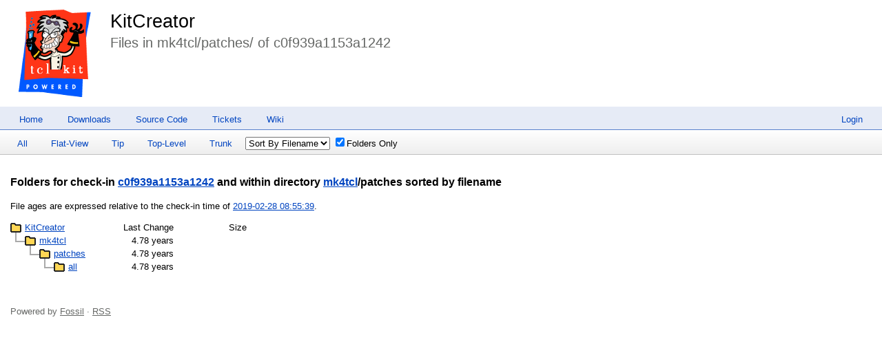

--- FILE ---
content_type: text/html; charset=utf-8
request_url: https://kitcreator.rkeene.org/fossil/tree?ci=c0f939a1153a1242&nofiles&type=tree&name=mk4tcl/patches
body_size: 14837
content:
<!DOCTYPE html>
<html>
<head>
<base href="https://kitcreator.rkeene.org/fossil/tree">
<title>KitCreator: Files in mk4tcl/patches/ of c0f939a1153a1242</title>
<link rel="alternate" type="application/rss+xml" title="RSS Feed"
      href="/fossil/timeline.rss" />
<link rel="stylesheet" href="/fossil/style.css?default" type="text/css"
      media="screen" />
<script type="text/javascript">
TINY={};

function T$(i){return document.getElementById(i)}
function T$$$(){return document.all?1:0}

TINY.editor=function(){
	var c=[], offset=-30;
	c['cut']=[1,'Cut','a','cut',1];
	c['copy']=[2,'Copy','a','copy',1];
	c['paste']=[3,'Paste','a','paste',1];
	c['bold']=[4,'Bold','a','bold'];
	c['italic']=[5,'Italic','a','italic'];
	c['underline']=[6,'Underline','a','underline'];
	c['strikethrough']=[7,'Strikethrough','a','strikethrough'];
	c['subscript']=[8,'Subscript','a','subscript'];
	c['superscript']=[9,'Superscript','a','superscript'];
	c['orderedlist']=[10,'Insert Ordered List','a','insertorderedlist'];
	c['unorderedlist']=[11,'Insert Unordered List','a','insertunorderedlist'];
	c['outdent']=[12,'Outdent','a','outdent'];
	c['indent']=[13,'Indent','a','indent'];
	c['leftalign']=[14,'Left Align','a','justifyleft'];
	c['centeralign']=[15,'Center Align','a','justifycenter'];
	c['rightalign']=[16,'Right Align','a','justifyright'];
	c['blockjustify']=[17,'Block Justify','a','justifyfull'];
	c['undo']=[18,'Undo','a','undo'];
	c['redo']=[19,'Redo','a','redo'];
	c['image']=[20,'Insert Image','i','insertimage','Enter Image URL:','http://'];
	c['hr']=[21,'Insert Horizontal Rule','a','inserthorizontalrule'];
	c['link']=[22,'Insert Hyperlink','i','createlink','Enter URL:','http://'];
	c['unlink']=[23,'Remove Hyperlink','a','unlink'];
	c['unformat']=[24,'Remove Formatting','a','removeformat'];
	c['print']=[25,'Print','a','print'];
	function edit(n,obj){
		this.n=n; window[n]=this; this.t=T$(obj.id); this.obj=obj; this.xhtml=obj.xhtml;
		var p=document.createElement('div'), w=document.createElement('div'), h=document.createElement('div'),
		l=obj.controls.length, i=0;
		this.i=document.createElement('iframe'); this.i.frameBorder=0;
		this.i.width=obj.width||'500'; this.i.height=obj.height||'250'; this.ie=T$$$();
		h.className=obj.rowclass||'teheader'; p.className=obj.cssclass||'te'; p.style.width=this.i.width+'px'; p.appendChild(h);
		for(i;i<l;i++){
			var id=obj.controls[i];
			if(id=='n'){
				h=document.createElement('div'); h.className=obj.rowclass||'teheader'; p.appendChild(h)
			}else if(id=='|'){
				var d=document.createElement('div'); d.className=obj.dividerclass||'tedivider'; h.appendChild(d)
			}else if(id=='font'){
				var sel=document.createElement('select'), fonts=obj.fonts||['Verdana','Arial','Georgia'], fl=fonts.length, x=0;
				sel.className='tefont'; sel.onchange=new Function(this.n+'.ddaction(this,"fontname")');
				sel.options[0]=new Option('Font','');
				for(x;x<fl;x++){
					var font=fonts[x];
					sel.options[x+1]=new Option(font,font)
				}
				h.appendChild(sel)
			}else if(id=='size'){
				var sel=document.createElement('select'), sizes=obj.sizes||[1,2,3,4,5,6,7], sl=sizes.length, x=0;
				sel.className='tesize'; sel.onchange=new Function(this.n+'.ddaction(this,"fontsize")');
				for(x;x<sl;x++){
					var size=sizes[x];
					sel.options[x]=new Option(size,size)
				}
				h.appendChild(sel)
			}else if(id=='style'){
				var sel=document.createElement('select'),
				styles=obj.styles||[['Style',''],['Paragraph','<p>'],['Header 1','<h1>'],['Header 2','<h2>'],['Header 3','<h3>'],['Header 4','<h4>'],['Header 5','<h5>'],['Header 6','<h6>']],
				sl=styles.length, x=0;
				sel.className='testyle'; sel.onchange=new Function(this.n+'.ddaction(this,"formatblock")');
				for(x;x<sl;x++){
					var style=styles[x];
					sel.options[x]=new Option(style[0],style[1])
				}
				h.appendChild(sel)
			}else if(c[id]){
				var div=document.createElement('div'), x=c[id], func=x[2], ex, pos=x[0]*offset;
				div.className=obj.controlclass;
				div.style.backgroundPosition='0px '+pos+'px';
				div.title=x[1];
				ex=func=='a'?'.action("'+x[3]+'",0,'+(x[4]||0)+')':'.insert("'+x[4]+'","'+x[5]+'","'+x[3]+'")';
				div.onclick=new Function(this.n+(id=='print'?'.print()':ex));
				div.onmouseover=new Function(this.n+'.hover(this,'+pos+',1)');
				div.onmouseout=new Function(this.n+'.hover(this,'+pos+',0)');
				h.appendChild(div);
				if(this.ie){div.unselectable='on'}
			}
		}
		this.t.parentNode.insertBefore(p,this.t); this.t.style.width=this.i.width+'px';
		w.appendChild(this.t); w.appendChild(this.i); p.appendChild(w); this.t.style.display='none';
		if(obj.footer){
			var f=document.createElement('div'); f.className=obj.footerclass||'tefooter';
			if(obj.toggle){
				var to=obj.toggle, ts=document.createElement('div');
				ts.className=to.cssclass||'toggle'; ts.innerHTML=obj.toggletext||'source';
				ts.onclick=new Function(this.n+'.toggle(0,this);return false');
				f.appendChild(ts)
			}
			if(obj.resize){
				var ro=obj.resize, rs=document.createElement('div'); rs.className=ro.cssclass||'resize';
				rs.onmousedown=new Function('event',this.n+'.resize(event);return false');
				rs.onselectstart=function(){return false};
				f.appendChild(rs)
			}
			p.appendChild(f)
		}
		this.e=this.i.contentWindow.document; this.e.open();
		var m='<html><head>', bodyid=obj.bodyid?" id=\""+obj.bodyid+"\"":"";
		if(obj.cssfile){m+='<link rel="stylesheet" href="'+obj.cssfile+'" />'}
		if(obj.css){m+='<style type="text/css">'+obj.css+'</style>'}
		m+='</head><body'+bodyid+'>'+(obj.content||this.t.value);
		m+='</body></html>';
		this.e.write(m);
		this.e.close(); this.e.designMode='on'; this.d=1;
		if(this.xhtml){
			try{this.e.execCommand("styleWithCSS",0,0)}
			catch(e){try{this.e.execCommand("useCSS",0,1)}catch(e){}}
		}
	};
	edit.prototype.print=function(){
		this.i.contentWindow.print()
	},
	edit.prototype.hover=function(div,pos,dir){
		div.style.backgroundPosition=(dir?'34px ':'0px ')+(pos)+'px'
	},
	edit.prototype.ddaction=function(dd,a){
		var i=dd.selectedIndex, v=dd.options[i].value;
		this.action(a,v)
	},
	edit.prototype.action=function(cmd,val,ie){
		if(ie&&!this.ie){
			alert('Your browser does not support this function.')
		}else{
			this.e.execCommand(cmd,0,val||null)
		}
	},
	edit.prototype.insert=function(pro,msg,cmd){
		var val=prompt(pro,msg);
		if(val!=null&&val!=''){this.e.execCommand(cmd,0,val)}
	},
	edit.prototype.setfont=function(){
		execCommand('formatblock',0,hType)
	},
	edit.prototype.resize=function(e){
		if(this.mv){this.freeze()}
		this.i.bcs=TINY.cursor.top(e);
		this.mv=new Function('event',this.n+'.move(event)');
		this.sr=new Function(this.n+'.freeze()');
		if(this.ie){
			document.attachEvent('onmousemove',this.mv); document.attachEvent('onmouseup',this.sr)
		}else{
			document.addEventListener('mousemove',this.mv,1); document.addEventListener('mouseup',this.sr,1)
		}
	},
	edit.prototype.move=function(e){
		var pos=TINY.cursor.top(e);
		this.i.height=parseInt(this.i.height)+pos-this.i.bcs;
		this.i.bcs=pos
	},
	edit.prototype.freeze=function(){
		if(this.ie){
			document.detachEvent('onmousemove',this.mv); document.detachEvent('onmouseup',this.sr)
		}else{
			document.removeEventListener('mousemove',this.mv,1); document.removeEventListener('mouseup',this.sr,1)
		}
	},
	edit.prototype.toggle=function(post,div){
		if(!this.d){
			var v=this.t.value;
			if(div){div.innerHTML=this.obj.toggletext||'source'}
			if(this.xhtml&&!this.ie){
				v=v.replace(/<strong>(.*)<\/strong>/gi,'<span style="font-weight: bold;">$1</span>');
				v=v.replace(/<em>(.*)<\/em>/gi,'<span style="font-style: italic;">$1</span>')
			}
			this.e.body.innerHTML=v;
			this.t.style.display='none'; this.i.style.display='block'; this.d=1
		}else{
			var v=this.e.body.innerHTML;
			if(this.xhtml){
				v=v.replace(/<span class="apple-style-span">(.*)<\/span>/gi,'$1');
				v=v.replace(/ class="apple-style-span"/gi,'');
				v=v.replace(/<span style="">/gi,'');
				v=v.replace(/<br>/gi,'<br />');
				v=v.replace(/<br ?\/?>$/gi,'');
				v=v.replace(/^<br ?\/?>/gi,'');
				v=v.replace(/(<img [^>]+[^\/])>/gi,'$1 />');
				v=v.replace(/<b\b[^>]*>(.*?)<\/b[^>]*>/gi,'<strong>$1</strong>');
				v=v.replace(/<i\b[^>]*>(.*?)<\/i[^>]*>/gi,'<em>$1</em>');
				v=v.replace(/<u\b[^>]*>(.*?)<\/u[^>]*>/gi,'<span style="text-decoration:underline">$1</span>');
				v=v.replace(/<(b|strong|em|i|u) style="font-weight: normal;?">(.*)<\/(b|strong|em|i|u)>/gi,'$2');
				v=v.replace(/<(b|strong|em|i|u) style="(.*)">(.*)<\/(b|strong|em|i|u)>/gi,'<span style="$2"><$4>$3</$4></span>');
				v=v.replace(/<span style="font-weight: normal;?">(.*)<\/span>/gi,'$1');
				v=v.replace(/<span style="font-weight: bold;?">(.*)<\/span>/gi,'<strong>$1</strong>');
				v=v.replace(/<span style="font-style: italic;?">(.*)<\/span>/gi,'<em>$1</em>');
				v=v.replace(/<span style="font-weight: bold;?">(.*)<\/span>|<b\b[^>]*>(.*?)<\/b[^>]*>/gi,'<strong>$1</strong>')
			}
			if(div){div.innerHTML=this.obj.toggletext||'wysiwyg'}
			this.t.value=v;
			if(!post){
				this.t.style.height=this.i.height+'px';
				this.i.style.display='none'; this.t.style.display='block'; this.d=0
			}
		}
	},
	edit.prototype.post=function(){
		if(this.d){this.toggle(1)}
	};
	return{edit:edit}
}();

TINY.cursor=function(){
	return{
		top:function(e){
			return T$$$()?window.event.clientY+document.documentElement.scrollTop+document.body.scrollTop:e.clientY+window.scrollY
		}
	}
}();
</script>
<script type="text/javascript">
var hljs=new function(){function l(o){return o.replace(/&/gm,"&amp;").replace(/</gm,"&lt;")}function c(q,p,o){return RegExp(p,"m"+(q.cI?"i":"")+(o?"g":""))}function i(q){for(var o=0;o<q.childNodes.length;o++){var p=q.childNodes[o];if(p.nodeName=="CODE"){return p}if(!(p.nodeType==3&&p.nodeValue.match(/\s+/))){break}}}function g(s,r){var q="";for(var p=0;p<s.childNodes.length;p++){if(s.childNodes[p].nodeType==3){var o=s.childNodes[p].nodeValue;if(r){o=o.replace(/\n/g,"")}q+=o}else{if(s.childNodes[p].nodeName=="BR"){q+="\n"}else{q+=g(s.childNodes[p])}}}if(/MSIE [678]/.test(navigator.userAgent)){q=q.replace(/\r/g,"\n")}return q}function a(r){var p=r.className.split(/\s+/);p=p.concat(r.parentNode.className.split(/\s+/));for(var o=0;o<p.length;o++){var q=p[o].replace(/^language-/,"");if(d[q]||q=="no-highlight"){return q}}}function b(o){var p=[];(function(r,s){for(var q=0;q<r.childNodes.length;q++){if(r.childNodes[q].nodeType==3){s+=r.childNodes[q].nodeValue.length}else{if(r.childNodes[q].nodeName=="BR"){s+=1}else{p.push({event:"start",offset:s,node:r.childNodes[q]});s=arguments.callee(r.childNodes[q],s);p.push({event:"stop",offset:s,node:r.childNodes[q]})}}}return s})(o,0);return p}function k(x,y,w){var q=0;var v="";var s=[];function t(){if(x.length&&y.length){if(x[0].offset!=y[0].offset){return(x[0].offset<y[0].offset)?x:y}else{return y[0].event=="start"?x:y}}else{return x.length?x:y}}function r(B){var C="<"+B.nodeName.toLowerCase();for(var z=0;z<B.attributes.length;z++){var A=B.attributes[z];C+=" "+A.nodeName.toLowerCase();if(A.nodeValue!=undefined){C+='="'+l(A.nodeValue)+'"'}}return C+">"}while(x.length||y.length){var u=t().splice(0,1)[0];v+=l(w.substr(q,u.offset-q));q=u.offset;if(u.event=="start"){v+=r(u.node);s.push(u.node)}else{if(u.event=="stop"){var p=s.length;do{p--;var o=s[p];v+=("</"+o.nodeName.toLowerCase()+">")}while(o!=u.node);s.splice(p,1);while(p<s.length){v+=r(s[p]);p++}}}}v+=w.substr(q);return v}function f(I,C){function y(r,L){for(var K=0;K<L.c.length;K++){if(L.c[K].bR.test(r)){return L.c[K]}}}function v(K,r){if(B[K].e&&B[K].eR.test(r)){return 1}if(B[K].eW){var L=v(K-1,r);return L?L+1:0}return 0}function w(r,K){return K.iR&&K.iR.test(r)}function z(N,M){var L=[];for(var K=0;K<N.c.length;K++){L.push(N.c[K].b)}var r=B.length-1;do{if(B[r].e){L.push(B[r].e)}r--}while(B[r+1].eW);if(N.i){L.push(N.i)}return c(M,"("+L.join("|")+")",true)}function q(L,K){var M=B[B.length-1];if(!M.t){M.t=z(M,G)}M.t.lastIndex=K;var r=M.t.exec(L);if(r){return[L.substr(K,r.index-K),r[0],false]}else{return[L.substr(K),"",true]}}function o(N,r){var K=G.cI?r[0].toLowerCase():r[0];for(var M in N.kG){if(!N.kG.hasOwnProperty(M)){continue}var L=N.kG[M].hasOwnProperty(K);if(L){return[M,L]}}return false}function E(L,N){if(!N.k){return l(L)}var M="";var O=0;N.lR.lastIndex=0;var K=N.lR.exec(L);while(K){M+=l(L.substr(O,K.index-O));var r=o(N,K);if(r){s+=r[1];M+='<span class="'+r[0]+'">'+l(K[0])+"</span>"}else{M+=l(K[0])}O=N.lR.lastIndex;K=N.lR.exec(L)}M+=l(L.substr(O,L.length-O));return M}function J(r,L){if(L.sL&&d[L.sL]){var K=f(L.sL,r);s+=K.keyword_count;return K.value}else{return E(r,L)}}function H(L,r){var K=L.cN?'<span class="'+L.cN+'">':"";if(L.rB){p+=K;L.buffer=""}else{if(L.eB){p+=l(r)+K;L.buffer=""}else{p+=K;L.buffer=r}}B.push(L);A+=L.r}function D(N,K,P){var Q=B[B.length-1];if(P){p+=J(Q.buffer+N,Q);return false}var L=y(K,Q);if(L){p+=J(Q.buffer+N,Q);H(L,K);return L.rB}var r=v(B.length-1,K);if(r){var M=Q.cN?"</span>":"";if(Q.rE){p+=J(Q.buffer+N,Q)+M}else{if(Q.eE){p+=J(Q.buffer+N,Q)+M+l(K)}else{p+=J(Q.buffer+N+K,Q)+M}}while(r>1){M=B[B.length-2].cN?"</span>":"";p+=M;r--;B.length--}var O=B[B.length-1];B.length--;B[B.length-1].buffer="";if(O.starts){H(O.starts,"")}return Q.rE}if(w(K,Q)){throw"Illegal"}}var G=d[I];var B=[G.dM];var A=0;var s=0;var p="";try{var u=0;G.dM.buffer="";do{var x=q(C,u);var t=D(x[0],x[1],x[2]);u+=x[0].length;if(!t){u+=x[1].length}}while(!x[2]);if(B.length>1){throw"Illegal"}return{language:I,r:A,keyword_count:s,value:p}}catch(F){if(F=="Illegal"){return{language:null,r:0,keyword_count:0,value:l(C)}}else{throw F}}}function h(){function o(t,s,u){if(t.compiled){return}if(!u){t.bR=c(s,t.b?t.b:"\\B|\\b");if(!t.e&&!t.eW){t.e="\\B|\\b"}if(t.e){t.eR=c(s,t.e)}}if(t.i){t.iR=c(s,t.i)}if(t.r==undefined){t.r=1}if(t.k){t.lR=c(s,t.l||hljs.IR,true)}for(var r in t.k){if(!t.k.hasOwnProperty(r)){continue}if(t.k[r] instanceof Object){t.kG=t.k}else{t.kG={keyword:t.k}}break}if(!t.c){t.c=[]}t.compiled=true;for(var q=0;q<t.c.length;q++){o(t.c[q],s,false)}if(t.starts){o(t.starts,s,false)}}for(var p in d){if(!d.hasOwnProperty(p)){continue}o(d[p].dM,d[p],true)}}function e(){if(e.called){return}e.called=true;h()}function n(t,y,p){e();var A=g(t,p);var r=a(t);if(r=="no-highlight"){return}if(r){var w=f(r,A)}else{var w={language:"",keyword_count:0,r:0,value:l(A)};var x=w;for(var z in d){if(!d.hasOwnProperty(z)){continue}var u=f(z,A);if(u.keyword_count+u.r>x.keyword_count+x.r){x=u}if(u.keyword_count+u.r>w.keyword_count+w.r){x=w;w=u}}}var s=t.className;if(!s.match(w.language)){s=s?(s+" "+w.language):w.language}var o=b(t);if(o.length){var q=document.createElement("pre");q.innerHTML=w.value;w.value=k(o,b(q),A)}if(y){w.value=w.value.replace(/^((<[^>]+>|\t)+)/gm,function(B,E,D,C){return E.replace(/\t/g,y)})}if(p){w.value=w.value.replace(/\n/g,"<br>")}if(/MSIE [678]/.test(navigator.userAgent)&&t.tagName=="CODE"&&t.parentNode.tagName=="PRE"){var q=t.parentNode;var v=document.createElement("div");v.innerHTML="<pre><code>"+w.value+"</code></pre>";t=v.firstChild.firstChild;v.firstChild.cN=q.cN;q.parentNode.replaceChild(v.firstChild,q)}else{t.innerHTML=w.value}t.className=s;t.dataset={};t.dataset.result={language:w.language,kw:w.keyword_count,re:w.r};if(x&&x.language){t.dataset.second_best={language:x.language,kw:x.keyword_count,re:x.r}}}function j(){if(j.called){return}j.called=true;e();var q=document.getElementsByTagName("pre");for(var o=0;o<q.length;o++){var p=i(q[o]);if(p){n(p,hljs.tabReplace)}}}function m(){var o=arguments;var p=function(){j.apply(null,o)};if(window.addEventListener){window.addEventListener("DOMContentLoaded",p,false);window.addEventListener("load",p,false)}else{if(window.attachEvent){window.attachEvent("onload",p)}else{window.onload=p}}}var d={};this.LANGUAGES=d;this.initHighlightingOnLoad=m;this.highlightBlock=n;this.initHighlighting=j;this.IR="[a-zA-Z][a-zA-Z0-9_]*";this.UIR="[a-zA-Z_][a-zA-Z0-9_]*";this.NR="\\b\\d+(\\.\\d+)?";this.CNR="\\b(0x[A-Za-z0-9]+|\\d+(\\.\\d+)?)";this.RSR="!|!=|!==|%|%=|&|&&|&=|\\*|\\*=|\\+|\\+=|,|\\.|-|-=|/|/=|:|;|<|<<|<<=|<=|=|==|===|>|>=|>>|>>=|>>>|>>>=|\\?|\\[|\\{|\\(|\\^|\\^=|\\||\\|=|\\|\\||~";this.BE={b:"\\\\.",r:0};this.ASM={cN:"string",b:"'",e:"'",i:"\\n",c:[this.BE],r:0};this.QSM={cN:"string",b:'"',e:'"',i:"\\n",c:[this.BE],r:0};this.CLCM={cN:"comment",b:"//",e:"$"};this.CBLCLM={cN:"comment",b:"/\\*",e:"\\*/"};this.HCM={cN:"comment",b:"#",e:"$"};this.NM={cN:"number",b:this.NR,r:0};this.CNM={cN:"number",b:this.CNR,r:0};this.inherit=function(o,r){var q={};for(var p in o){q[p]=o[p]}if(r){for(var p in r){q[p]=r[p]}}return q}}();hljs.LANGUAGES.bash=function(){var d={"true":1,"false":1};var b={cN:"variable",b:"\\$([a-zA-Z0-9_]+)\\b"};var a={cN:"variable",b:"\\$\\{(([^}])|(\\\\}))+\\}",c:[hljs.CNM]};var c={cN:"string",b:'"',e:'"',i:"\\n",c:[hljs.BE,b,a],r:0};var e={cN:"test_condition",b:"",e:"",c:[c,b,a,hljs.CNM],k:{literal:d},r:0};return{dM:{k:{keyword:{"if":1,then:1,"else":1,fi:1,"for":1,"break":1,"continue":1,"while":1,"in":1,"do":1,done:1,echo:1,exit:1,"return":1,set:1,declare:1},literal:d},c:[{cN:"shebang",b:"(#!\\/bin\\/bash)|(#!\\/bin\\/sh)",r:10},hljs.HCM,{cN:"comment",b:"\\/\\/",e:"$",i:"."},hljs.CNM,c,b,a,hljs.inherit(e,{b:"\\[ ",e:" \\]",r:0}),hljs.inherit(e,{b:"\\[\\[ ",e:" \\]\\]"})]}}}();hljs.LANGUAGES.cs={dM:{k:{"abstract":1,as:1,base:1,bool:1,"break":1,"byte":1,"case":1,"catch":1,"char":1,checked:1,"class":1,"const":1,"continue":1,decimal:1,"default":1,delegate:1,"do":1,"do":1,"double":1,"else":1,"enum":1,event:1,explicit:1,extern:1,"false":1,"finally":1,fixed:1,"float":1,"for":1,foreach:1,"goto":1,"if":1,implicit:1,"in":1,"int":1,"interface":1,internal:1,is:1,lock:1,"long":1,namespace:1,"new":1,"null":1,object:1,operator:1,out:1,override:1,params:1,"private":1,"protected":1,"public":1,readonly:1,ref:1,"return":1,sbyte:1,sealed:1,"short":1,sizeof:1,stackalloc:1,"static":1,string:1,struct:1,"switch":1,"this":1,"throw":1,"true":1,"try":1,"typeof":1,uint:1,ulong:1,unchecked:1,unsafe:1,ushort:1,using:1,virtual:1,"volatile":1,"void":1,"while":1,ascending:1,descending:1,from:1,get:1,group:1,into:1,join:1,let:1,orderby:1,partial:1,select:1,set:1,value:1,"var":1,where:1,yield:1},c:[{cN:"comment",b:"///",e:"$",rB:true,c:[{cN:"xmlDocTag",b:"///|<!--|-->"},{cN:"xmlDocTag",b:"</?",e:">"}]},hljs.CLCM,hljs.CBLCLM,{cN:"string",b:'@"',e:'"',c:[{b:'""'}]},hljs.ASM,hljs.QSM,hljs.CNM]}};hljs.LANGUAGES.ruby=function(){var g="[a-zA-Z_][a-zA-Z0-9_]*(\\!|\\?)?";var a="[a-zA-Z_]\\w*[!?=]?|[-+~]\\@|<<|>>|=~|===?|<=>|[<>]=?|\\*\\*|[-/+%^&*~`|]|\\[\\]=?";var n={keyword:{and:1,"false":1,then:1,defined:1,module:1,"in":1,"return":1,redo:1,"if":1,BEGIN:1,retry:1,end:1,"for":1,"true":1,self:1,when:1,next:1,until:1,"do":1,begin:1,unless:1,END:1,rescue:1,nil:1,"else":1,"break":1,undef:1,not:1,"super":1,"class":1,"case":1,require:1,yield:1,alias:1,"while":1,ensure:1,elsif:1,or:1,def:1},keymethods:{__id__:1,__send__:1,abort:1,abs:1,"all?":1,allocate:1,ancestors:1,"any?":1,arity:1,assoc:1,at:1,at_exit:1,autoload:1,"autoload?":1,"between?":1,binding:1,binmode:1,"block_given?":1,call:1,callcc:1,caller:1,capitalize:1,"capitalize!":1,casecmp:1,"catch":1,ceil:1,center:1,chomp:1,"chomp!":1,chop:1,"chop!":1,chr:1,"class":1,class_eval:1,"class_variable_defined?":1,class_variables:1,clear:1,clone:1,close:1,close_read:1,close_write:1,"closed?":1,coerce:1,collect:1,"collect!":1,compact:1,"compact!":1,concat:1,"const_defined?":1,const_get:1,const_missing:1,const_set:1,constants:1,count:1,crypt:1,"default":1,default_proc:1,"delete":1,"delete!":1,delete_at:1,delete_if:1,detect:1,display:1,div:1,divmod:1,downcase:1,"downcase!":1,downto:1,dump:1,dup:1,each:1,each_byte:1,each_index:1,each_key:1,each_line:1,each_pair:1,each_value:1,each_with_index:1,"empty?":1,entries:1,eof:1,"eof?":1,"eql?":1,"equal?":1,"eval":1,exec:1,exit:1,"exit!":1,extend:1,fail:1,fcntl:1,fetch:1,fileno:1,fill:1,find:1,find_all:1,first:1,flatten:1,"flatten!":1,floor:1,flush:1,for_fd:1,foreach:1,fork:1,format:1,freeze:1,"frozen?":1,fsync:1,getc:1,gets:1,global_variables:1,grep:1,gsub:1,"gsub!":1,"has_key?":1,"has_value?":1,hash:1,hex:1,id:1,include:1,"include?":1,included_modules:1,index:1,indexes:1,indices:1,induced_from:1,inject:1,insert:1,inspect:1,instance_eval:1,instance_method:1,instance_methods:1,"instance_of?":1,"instance_variable_defined?":1,instance_variable_get:1,instance_variable_set:1,instance_variables:1,"integer?":1,intern:1,invert:1,ioctl:1,"is_a?":1,isatty:1,"iterator?":1,join:1,"key?":1,keys:1,"kind_of?":1,lambda:1,last:1,length:1,lineno:1,ljust:1,load:1,local_variables:1,loop:1,lstrip:1,"lstrip!":1,map:1,"map!":1,match:1,max:1,"member?":1,merge:1,"merge!":1,method:1,"method_defined?":1,method_missing:1,methods:1,min:1,module_eval:1,modulo:1,name:1,nesting:1,"new":1,next:1,"next!":1,"nil?":1,nitems:1,"nonzero?":1,object_id:1,oct:1,open:1,pack:1,partition:1,pid:1,pipe:1,pop:1,popen:1,pos:1,prec:1,prec_f:1,prec_i:1,print:1,printf:1,private_class_method:1,private_instance_methods:1,"private_method_defined?":1,private_methods:1,proc:1,protected_instance_methods:1,"protected_method_defined?":1,protected_methods:1,public_class_method:1,public_instance_methods:1,"public_method_defined?":1,public_methods:1,push:1,putc:1,puts:1,quo:1,raise:1,rand:1,rassoc:1,read:1,read_nonblock:1,readchar:1,readline:1,readlines:1,readpartial:1,rehash:1,reject:1,"reject!":1,remainder:1,reopen:1,replace:1,require:1,"respond_to?":1,reverse:1,"reverse!":1,reverse_each:1,rewind:1,rindex:1,rjust:1,round:1,rstrip:1,"rstrip!":1,scan:1,seek:1,select:1,send:1,set_trace_func:1,shift:1,singleton_method_added:1,singleton_methods:1,size:1,sleep:1,slice:1,"slice!":1,sort:1,"sort!":1,sort_by:1,split:1,sprintf:1,squeeze:1,"squeeze!":1,srand:1,stat:1,step:1,store:1,strip:1,"strip!":1,sub:1,"sub!":1,succ:1,"succ!":1,sum:1,superclass:1,swapcase:1,"swapcase!":1,sync:1,syscall:1,sysopen:1,sysread:1,sysseek:1,system:1,syswrite:1,taint:1,"tainted?":1,tell:1,test:1,"throw":1,times:1,to_a:1,to_ary:1,to_f:1,to_hash:1,to_i:1,to_int:1,to_io:1,to_proc:1,to_s:1,to_str:1,to_sym:1,tr:1,"tr!":1,tr_s:1,"tr_s!":1,trace_var:1,transpose:1,trap:1,truncate:1,"tty?":1,type:1,ungetc:1,uniq:1,"uniq!":1,unpack:1,unshift:1,untaint:1,untrace_var:1,upcase:1,"upcase!":1,update:1,upto:1,"value?":1,values:1,values_at:1,warn:1,write:1,write_nonblock:1,"zero?":1,zip:1}};var h={cN:"yardoctag",b:"@[A-Za-z]+"};var d={cN:"comment",b:"#",e:"$",c:[h]};var c={cN:"comment",b:"^\\=begin",e:"^\\=end",c:[h],r:10};var b={cN:"comment",b:"^__END__",e:"\\n$"};var u={cN:"subst",b:"#\\{",e:"}",l:g,k:n};var p=[hljs.BE,u];var s={cN:"string",b:"'",e:"'",c:p,r:0};var r={cN:"string",b:'"',e:'"',c:p,r:0};var q={cN:"string",b:"%[qw]?\\(",e:"\\)",c:p,r:10};var o={cN:"string",b:"%[qw]?\\[",e:"\\]",c:p,r:10};var m={cN:"string",b:"%[qw]?{",e:"}",c:p,r:10};var l={cN:"string",b:"%[qw]?<",e:">",c:p,r:10};var k={cN:"string",b:"%[qw]?/",e:"/",c:p,r:10};var j={cN:"string",b:"%[qw]?%",e:"%",c:p,r:10};var i={cN:"string",b:"%[qw]?-",e:"-",c:p,r:10};var t={cN:"string",b:"%[qw]?\\|",e:"\\|",c:p,r:10};var e={cN:"function",b:"\\bdef\\s+",e:" |$|;",l:g,k:n,c:[{cN:"title",b:a,l:g,k:n},{cN:"params",b:"\\(",e:"\\)",l:g,k:n},d,c,b]};var f={cN:"identifier",b:g,l:g,k:n,r:0};var v=[d,c,b,s,r,q,o,m,l,k,j,i,t,{cN:"class",b:"\\b(class|module)\\b",e:"$|;",k:{"class":1,module:1},c:[{cN:"title",b:"[A-Za-z_]\\w*(::\\w+)*(\\?|\\!)?",r:0},{cN:"inheritance",b:"<\\s*",c:[{cN:"parent",b:"("+hljs.IR+"::)?"+hljs.IR}]},d,c,b]},e,{cN:"constant",b:"(::)?([A-Z]\\w*(::)?)+",r:0},{cN:"symbol",b:":",c:[s,r,q,o,m,l,k,j,i,t,f],r:0},{cN:"number",b:"(\\b0[0-7_]+)|(\\b0x[0-9a-fA-F_]+)|(\\b[1-9][0-9_]*(\\.[0-9_]+)?)|[0_]\\b",r:0},{cN:"number",b:"\\?\\w"},{cN:"variable",b:"(\\$\\W)|((\\$|\\@\\@?)(\\w+))"},f,{b:"("+hljs.RSR+")\\s*",c:[d,c,b,{cN:"regexp",b:"/",e:"/[a-z]*",i:"\\n",c:[hljs.BE]}],r:0}];u.c=v;e.c[1].c=v;return{dM:{l:g,k:n,c:v}}}();hljs.LANGUAGES.diff={cI:true,dM:{c:[{cN:"chunk",b:"^\\@\\@ +\\-\\d+,\\d+ +\\+\\d+,\\d+ +\\@\\@$",r:10},{cN:"chunk",b:"^\\*\\*\\* +\\d+,\\d+ +\\*\\*\\*\\*$",r:10},{cN:"chunk",b:"^\\-\\-\\- +\\d+,\\d+ +\\-\\-\\-\\-$",r:10},{cN:"header",b:"Index: ",e:"$"},{cN:"header",b:"=====",e:"=====$"},{cN:"header",b:"^\\-\\-\\-",e:"$"},{cN:"header",b:"^\\*{3} ",e:"$"},{cN:"header",b:"^\\+\\+\\+",e:"$"},{cN:"header",b:"\\*{5}",e:"\\*{5}$"},{cN:"addition",b:"^\\+",e:"$"},{cN:"deletion",b:"^\\-",e:"$"},{cN:"change",b:"^\\!",e:"$"}]}};hljs.LANGUAGES.javascript={dM:{k:{keyword:{"in":1,"if":1,"for":1,"while":1,"finally":1,"var":1,"new":1,"function":1,"do":1,"return":1,"void":1,"else":1,"break":1,"catch":1,"instanceof":1,"with":1,"throw":1,"case":1,"default":1,"try":1,"this":1,"switch":1,"continue":1,"typeof":1,"delete":1},literal:{"true":1,"false":1,"null":1}},c:[hljs.ASM,hljs.QSM,hljs.CLCM,hljs.CBLCLM,hljs.CNM,{b:"("+hljs.RSR+"|case|return|throw)\\s*",k:{"return":1,"throw":1,"case":1},c:[hljs.CLCM,hljs.CBLCLM,{cN:"regexp",b:"/.*?[^\\\\/]/[gim]*"}],r:0},{cN:"function",b:"\\bfunction\\b",e:"{",k:{"function":1},c:[{cN:"title",b:"[A-Za-z$_][0-9A-Za-z$_]*"},{cN:"params",b:"\\(",e:"\\)",c:[hljs.ASM,hljs.QSM,hljs.CLCM,hljs.CBLCLM]}]}]}};hljs.LANGUAGES.css=function(){var a={cN:"function",b:hljs.IR+"\\(",e:"\\)",c:[{eW:true,eE:true,c:[hljs.NM,hljs.ASM,hljs.QSM]}]};return{cI:true,dM:{i:"[=/|']",c:[hljs.CBLCLM,{cN:"id",b:"\\#[A-Za-z0-9_-]+"},{cN:"class",b:"\\.[A-Za-z0-9_-]+",r:0},{cN:"attr_selector",b:"\\[",e:"\\]",i:"$"},{cN:"pseudo",b:":(:)?[a-zA-Z0-9\\_\\-\\+\\(\\)\\\"\\']+"},{cN:"at_rule",b:"@font-face",l:"[a-z-]+",k:{"font-face":1}},{cN:"at_rule",b:"@",e:"[{;]",eE:true,k:{"import":1,page:1,media:1,charset:1},c:[a,hljs.ASM,hljs.QSM,hljs.NM]},{cN:"tag",b:hljs.IR,r:0},{cN:"rules",b:"{",e:"}",i:"[^\\s]",r:0,c:[hljs.CBLCLM,{cN:"rule",b:"[^\\s]",rB:true,e:";",eW:true,c:[{cN:"attribute",b:"[A-Z\\_\\.\\-]+",e:":",eE:true,i:"[^\\s]",starts:{cN:"value",eW:true,eE:true,c:[a,hljs.NM,hljs.QSM,hljs.ASM,hljs.CBLCLM,{cN:"hexcolor",b:"\\#[0-9A-F]+"},{cN:"important",b:"!important"}]}}]}]}]}}}();hljs.LANGUAGES.xml=function(){var b="[A-Za-z0-9\\._:-]+";var a={eW:true,c:[{cN:"attribute",b:b,r:0},{b:'="',rB:true,e:'"',c:[{cN:"value",b:'"',eW:true}]},{b:"='",rB:true,e:"'",c:[{cN:"value",b:"'",eW:true}]},{b:"=",c:[{cN:"value",b:"[^\\s/>]+"}]}]};return{cI:true,dM:{c:[{cN:"pi",b:"<\\?",e:"\\?>",r:10},{cN:"doctype",b:"<!DOCTYPE",e:">",r:10},{cN:"comment",b:"<!--",e:"-->",r:10},{cN:"cdata",b:"<\\!\\[CDATA\\[",e:"\\]\\]>",r:10},{cN:"tag",b:"<style",e:">",k:{title:{style:1}},c:[a],starts:{cN:"css",e:"</style>",rE:true,sL:"css"}},{cN:"tag",b:"<script",e:">",k:{title:{script:1}},c:[a],starts:{cN:"javascript",e:"<\/script>",rE:true,sL:"javascript"}},{cN:"vbscript",b:"<%",e:"%>",sL:"vbscript"},{cN:"tag",b:"</?",e:"/?>",c:[{cN:"title",b:"[^ />]+"},a]}]}}}();hljs.LANGUAGES.java={dM:{k:{"false":1,"synchronized":1,"int":1,"abstract":1,"float":1,"private":1,"char":1,"interface":1,"boolean":1,"static":1,"null":1,"if":1,"const":1,"for":1,"true":1,"while":1,"long":1,"throw":1,strictfp:1,"finally":1,"protected":1,"extends":1,"import":1,"native":1,"final":1,"implements":1,"return":1,"void":1,"enum":1,"else":1,"break":1,"transient":1,"new":1,"catch":1,"instanceof":1,"byte":1,"super":1,"class":1,"volatile":1,"case":1,assert:1,"short":1,"package":1,"default":1,"double":1,"public":1,"try":1,"this":1,"switch":1,"continue":1,"throws":1},c:[{cN:"javadoc",b:"/\\*\\*",e:"\\*/",c:[{cN:"javadoctag",b:"@[A-Za-z]+"}],r:10},hljs.CLCM,hljs.CBLCLM,hljs.ASM,hljs.QSM,{cN:"class",b:"(class |interface )",e:"{",k:{"class":1,"interface":1},i:":",c:[{b:"(implements|extends)",k:{"extends":1,"implements":1},r:10},{cN:"title",b:hljs.UIR}]},hljs.CNM,{cN:"annotation",b:"@[A-Za-z]+"}]}};hljs.LANGUAGES.php={cI:true,dM:{k:{and:1,include_once:1,list:1,"abstract":1,global:1,"private":1,echo:1,"interface":1,as:1,"static":1,endswitch:1,array:1,"null":1,"if":1,endwhile:1,or:1,"const":1,"for":1,endforeach:1,self:1,"var":1,"while":1,isset:1,"public":1,"protected":1,exit:1,foreach:1,"throw":1,elseif:1,"extends":1,include:1,__FILE__:1,empty:1,require_once:1,"function":1,"do":1,xor:1,"return":1,"implements":1,parent:1,clone:1,use:1,__CLASS__:1,__LINE__:1,"else":1,"break":1,print:1,"eval":1,"new":1,"catch":1,__METHOD__:1,"class":1,"case":1,exception:1,php_user_filter:1,"default":1,die:1,require:1,__FUNCTION__:1,enddeclare:1,"final":1,"try":1,"this":1,"switch":1,"continue":1,endfor:1,endif:1,declare:1,unset:1,"true":1,"false":1,namespace:1},c:[hljs.CLCM,hljs.HCM,{cN:"comment",b:"/\\*",e:"\\*/",c:[{cN:"phpdoc",b:"\\s@[A-Za-z]+",r:10}]},hljs.CNM,hljs.inherit(hljs.ASM,{i:null}),hljs.inherit(hljs.QSM,{i:null}),{cN:"variable",b:"\\$[a-zA-Z_\x7f-\xff][a-zA-Z0-9_\x7f-\xff]*"},{cN:"preprocessor",b:"<\\?php",r:10},{cN:"preprocessor",b:"\\?>"}]}};hljs.LANGUAGES.python=function(){var c={cN:"string",b:"u?r?'''",e:"'''",r:10};var b={cN:"string",b:'u?r?"""',e:'"""',r:10};var a={cN:"string",b:"(u|r|ur)'",e:"'",c:[hljs.BE],r:10};var f={cN:"string",b:'(u|r|ur)"',e:'"',c:[hljs.BE],r:10};var d={cN:"title",b:hljs.UIR};var e={cN:"params",b:"\\(",e:"\\)",c:[c,b,a,f,hljs.ASM,hljs.QSM]};return{dM:{k:{keyword:{and:1,elif:1,is:1,global:1,as:1,"in":1,"if":1,from:1,raise:1,"for":1,except:1,"finally":1,print:1,"import":1,pass:1,"return":1,exec:1,"else":1,"break":1,not:1,"with":1,"class":1,assert:1,yield:1,"try":1,"while":1,"continue":1,del:1,or:1,def:1,lambda:1,nonlocal:10},built_in:{None:1,True:1,False:1,Ellipsis:1,NotImplemented:1}},i:"(</|->|\\?)",c:[hljs.HCM,c,b,a,f,hljs.ASM,hljs.QSM,{cN:"function",b:"\\bdef ",e:":",i:"$",k:{def:1},c:[d,e],r:10},{cN:"class",b:"\\bclass ",e:":",i:"[${]",k:{"class":1},c:[d,e],r:10},hljs.CNM,{cN:"decorator",b:"@",e:"$"}]}}}();hljs.LANGUAGES.sql={cI:true,dM:{i:"[^\\s]",c:[{cN:"operator",b:"(begin|start|commit|rollback|savepoint|lock|alter|create|drop|rename|call|delete|do|handler|insert|load|replace|select|truncate|update|set|show|pragma)\\b",e:";|$",k:{keyword:{all:1,partial:1,global:1,month:1,current_timestamp:1,using:1,go:1,revoke:1,smallint:1,indicator:1,"end-exec":1,disconnect:1,zone:1,"with":1,character:1,assertion:1,to:1,add:1,current_user:1,usage:1,input:1,local:1,alter:1,match:1,collate:1,real:1,then:1,rollback:1,get:1,read:1,timestamp:1,session_user:1,not:1,integer:1,bit:1,unique:1,day:1,minute:1,desc:1,insert:1,execute:1,like:1,ilike:2,level:1,decimal:1,drop:1,"continue":1,isolation:1,found:1,where:1,constraints:1,domain:1,right:1,national:1,some:1,module:1,transaction:1,relative:1,second:1,connect:1,escape:1,close:1,system_user:1,"for":1,deferred:1,section:1,cast:1,current:1,sqlstate:1,allocate:1,intersect:1,deallocate:1,numeric:1,"public":1,preserve:1,full:1,"goto":1,initially:1,asc:1,no:1,key:1,output:1,collation:1,group:1,by:1,union:1,session:1,both:1,last:1,language:1,constraint:1,column:1,of:1,space:1,foreign:1,deferrable:1,prior:1,connection:1,unknown:1,action:1,commit:1,view:1,or:1,first:1,into:1,"float":1,year:1,primary:1,cascaded:1,except:1,restrict:1,set:1,references:1,names:1,table:1,outer:1,open:1,select:1,size:1,are:1,rows:1,from:1,prepare:1,distinct:1,leading:1,create:1,only:1,next:1,inner:1,authorization:1,schema:1,corresponding:1,option:1,declare:1,precision:1,immediate:1,"else":1,timezone_minute:1,external:1,varying:1,translation:1,"true":1,"case":1,exception:1,join:1,hour:1,"default":1,"double":1,scroll:1,value:1,cursor:1,descriptor:1,values:1,dec:1,fetch:1,procedure:1,"delete":1,and:1,"false":1,"int":1,is:1,describe:1,"char":1,as:1,at:1,"in":1,varchar:1,"null":1,trailing:1,any:1,absolute:1,current_time:1,end:1,grant:1,privileges:1,when:1,cross:1,check:1,write:1,current_date:1,pad:1,begin:1,temporary:1,exec:1,time:1,update:1,catalog:1,user:1,sql:1,date:1,on:1,identity:1,timezone_hour:1,natural:1,whenever:1,interval:1,work:1,order:1,cascade:1,diagnostics:1,nchar:1,having:1,left:1,call:1,"do":1,handler:1,load:1,replace:1,truncate:1,start:1,lock:1,show:1,pragma:1},aggregate:{count:1,sum:1,min:1,max:1,avg:1}},c:[{cN:"string",b:"'",e:"'",c:[hljs.BE,{b:"''"}],r:0},{cN:"string",b:'"',e:'"',c:[hljs.BE,{b:'""'}],r:0},{cN:"string",b:"`",e:"`",c:[hljs.BE]},hljs.CNM,{b:"\\n"}]},hljs.CBLCLM,{cN:"comment",b:"--",e:"$"}]}};hljs.LANGUAGES.ini={cI:true,dM:{i:"[^\\s]",c:[{cN:"comment",b:";",e:"$"},{cN:"title",b:"^\\[",e:"\\]"},{cN:"setting",b:"^[a-z0-9_\\[\\]]+[ \\t]*=[ \\t]*",e:"$",c:[{cN:"value",eW:true,k:{on:1,off:1,"true":1,"false":1,yes:1,no:1},c:[hljs.QSM,hljs.NM]}]}]}};hljs.LANGUAGES.perl=function(){var c={getpwent:1,getservent:1,quotemeta:1,msgrcv:1,scalar:1,kill:1,dbmclose:1,undef:1,lc:1,ma:1,syswrite:1,tr:1,send:1,umask:1,sysopen:1,shmwrite:1,vec:1,qx:1,utime:1,local:1,oct:1,semctl:1,localtime:1,readpipe:1,"do":1,"return":1,format:1,read:1,sprintf:1,dbmopen:1,pop:1,getpgrp:1,not:1,getpwnam:1,rewinddir:1,qq:1,fileno:1,qw:1,endprotoent:1,wait:1,sethostent:1,bless:1,s:1,opendir:1,"continue":1,each:1,sleep:1,endgrent:1,shutdown:1,dump:1,chomp:1,connect:1,getsockname:1,die:1,socketpair:1,close:1,flock:1,exists:1,index:1,shmget:1,sub:1,"for":1,endpwent:1,redo:1,lstat:1,msgctl:1,setpgrp:1,abs:1,exit:1,select:1,print:1,ref:1,gethostbyaddr:1,unshift:1,fcntl:1,syscall:1,"goto":1,getnetbyaddr:1,join:1,gmtime:1,symlink:1,semget:1,splice:1,x:1,getpeername:1,recv:1,log:1,setsockopt:1,cos:1,last:1,reverse:1,gethostbyname:1,getgrnam:1,study:1,formline:1,endhostent:1,times:1,chop:1,length:1,gethostent:1,getnetent:1,pack:1,getprotoent:1,getservbyname:1,rand:1,mkdir:1,pos:1,chmod:1,y:1,substr:1,endnetent:1,printf:1,next:1,open:1,msgsnd:1,readdir:1,use:1,unlink:1,getsockopt:1,getpriority:1,rindex:1,wantarray:1,hex:1,system:1,getservbyport:1,endservent:1,"int":1,chr:1,untie:1,rmdir:1,prototype:1,tell:1,listen:1,fork:1,shmread:1,ucfirst:1,setprotoent:1,"else":1,sysseek:1,link:1,getgrgid:1,shmctl:1,waitpid:1,unpack:1,getnetbyname:1,reset:1,chdir:1,grep:1,split:1,require:1,caller:1,lcfirst:1,until:1,warn:1,"while":1,values:1,shift:1,telldir:1,getpwuid:1,my:1,getprotobynumber:1,"delete":1,and:1,sort:1,uc:1,defined:1,srand:1,accept:1,"package":1,seekdir:1,getprotobyname:1,semop:1,our:1,rename:1,seek:1,"if":1,q:1,chroot:1,sysread:1,setpwent:1,no:1,crypt:1,getc:1,chown:1,sqrt:1,write:1,setnetent:1,setpriority:1,foreach:1,tie:1,sin:1,msgget:1,map:1,stat:1,getlogin:1,unless:1,elsif:1,truncate:1,exec:1,keys:1,glob:1,tied:1,closedir:1,ioctl:1,socket:1,readlink:1,"eval":1,xor:1,readline:1,binmode:1,setservent:1,eof:1,ord:1,bind:1,alarm:1,pipe:1,atan2:1,getgrent:1,exp:1,time:1,push:1,setgrent:1,gt:1,lt:1,or:1,ne:1,m:1};var d={cN:"subst",b:"[$@]\\{",e:"}",k:c,r:10};var b={cN:"variable",b:"\\$\\d"};var a={cN:"variable",b:"[\\$\\%\\@\\*](\\^\\w\\b|#\\w+(\\:\\:\\w+)*|[^\\s\\w{]|{\\w+}|\\w+(\\:\\:\\w*)*)"};var f=[hljs.BE,d,b,a];var e=[hljs.HCM,{cN:"comment",b:"^(__END__|__DATA__)",e:"\\n$",r:5},{cN:"string",b:"q[qwxr]?\\s*\\(",e:"\\)",c:f,r:5},{cN:"string",b:"q[qwxr]?\\s*\\[",e:"\\]",c:f,r:5},{cN:"string",b:"q[qwxr]?\\s*\\{",e:"\\}",c:f,r:5},{cN:"string",b:"q[qwxr]?\\s*\\|",e:"\\|",c:f,r:5},{cN:"string",b:"q[qwxr]?\\s*\\<",e:"\\>",c:f,r:5},{cN:"string",b:"qw\\s+q",e:"q",c:f,r:5},{cN:"string",b:"'",e:"'",c:[hljs.BE],r:0},{cN:"string",b:'"',e:'"',c:f,r:0},{cN:"string",b:"`",e:"`",c:[hljs.BE]},{cN:"string",b:"{\\w+}",r:0},{cN:"string",b:"-?\\w+\\s*\\=\\>",r:0},{cN:"number",b:"(\\b0[0-7_]+)|(\\b0x[0-9a-fA-F_]+)|(\\b[1-9][0-9_]*(\\.[0-9_]+)?)|[0_]\\b",r:0},{cN:"regexp",b:"(s|tr|y)/(\\\\.|[^/])*/(\\\\.|[^/])*/[a-z]*",r:10},{cN:"regexp",b:"(m|qr)?/",e:"/[a-z]*",c:[hljs.BE],r:0},{cN:"sub",b:"\\bsub\\b",e:"(\\s*\\(.*?\\))?[;{]",k:{sub:1},r:5},b,a,{cN:"operator",b:"-\\w\\b",r:0},{cN:"pod",b:"\\=\\w",e:"\\=cut"}];d.c=e;return{dM:{k:c,c:e}}}();hljs.LANGUAGES.cpp=function(){var b={keyword:{"false":1,"int":1,"float":1,"while":1,"private":1,"char":1,"catch":1,"export":1,virtual:1,operator:2,sizeof:2,dynamic_cast:2,typedef:2,const_cast:2,"const":1,struct:1,"for":1,static_cast:2,union:1,namespace:1,unsigned:1,"long":1,"throw":1,"volatile":2,"static":1,"protected":1,bool:1,template:1,mutable:1,"if":1,"public":1,friend:2,"do":1,"return":1,"goto":1,auto:1,"void":2,"enum":1,"else":1,"break":1,"new":1,extern:1,using:1,"true":1,"class":1,asm:1,"case":1,typeid:1,"short":1,reinterpret_cast:2,"default":1,"double":1,register:1,explicit:1,signed:1,typename:1,"try":1,"this":1,"switch":1,"continue":1,wchar_t:1,inline:1,"delete":1,alignof:1,char16_t:1,char32_t:1,constexpr:1,decltype:1,noexcept:1,nullptr:1,static_assert:1,thread_local:1},built_in:{std:1,string:1,cin:1,cout:1,cerr:1,clog:1,stringstream:1,istringstream:1,ostringstream:1,auto_ptr:1,deque:1,list:1,queue:1,stack:1,vector:1,map:1,set:1,bitset:1,multiset:1,multimap:1,unordered_set:1,unordered_map:1,unordered_multiset:1,unordered_multimap:1,array:1,shared_ptr:1}};var a={cN:"stl_container",b:"\\b(deque|list|queue|stack|vector|map|set|bitset|multiset|multimap|unordered_map|unordered_set|unordered_multiset|unordered_multimap|array)\\s*<",e:">",k:b.built_in,r:10};a.c=[a];return{dM:{k:b,i:"</",c:[hljs.CLCM,hljs.CBLCLM,hljs.QSM,{cN:"string",b:"'",e:"[^\\\\]'",i:"[^\\\\][^']"},hljs.CNM,{cN:"preprocessor",b:"#",e:"$"},a]}}}();
</script>
</head>
<body>
  <div class="header"> 
    <a href="/fossil/home"><img src="/fossil/logo" alt="logo" class="logo" /></a>
    <div class="title-header">
      <div class="title"><a href="/fossil/home">KitCreator</a></div>
        <div class="page-title">
      Files in mk4tcl/patches/ of c0f939a1153a1242
      </div>
    </div>
  </div>
    
  <div class="mainmenu">
    <div class="status"><a href='/fossil/login'>Login</a> </div>
    <a href='/fossil/home'>Home</a><a href='/fossil/wiki?name=Downloads'>Downloads</a><a href='/fossil/wiki?name=Source+Code'>Source Code</a><a href='/fossil/reportlist'>Tickets</a><a href='/fossil/wiki'>Wiki</a>
  </div>
<div class="container"><form id='f01' method='GET' action='/fossil/tree'>
<input type='hidden' name='udc' value='1'>
<div class="submenu">
<a class="label sml-all" href="/fossil/tree?name=mk4tcl/patches&amp;nofiles&amp;type=tree">All</a>
<a class="label sml-flat-view" href="/fossil/tree?ci=c0f939a1153a1242&amp;name=mk4tcl/patches&amp;nofiles&amp;type=flat">Flat-View</a>
<a class="label sml-tip" href="/fossil/tree?ci=tip&amp;name=mk4tcl/patches&amp;nofiles&amp;type=tree">Tip</a>
<a class="label sml-top-level" href="/fossil/tree?ci=c0f939a1153a1242&amp;nofiles&amp;type=tree">Top-Level</a>
<a class="label sml-trunk" href="/fossil/tree?ci=trunk&amp;name=mk4tcl/patches&amp;nofiles&amp;type=tree">Trunk</a>
<select class='submenuctrl smc-sort' size='1' name='sort' id='submenuctrl-0'>
<option value='0'>Sort By Filename</option>
<option value='1'>Sort By Age</option>
<option value='2'>Sort By Size</option>
</select>
<label class='submenuctrl submenuckbox smc-nofiles'><input type='checkbox' name='nofiles' id='submenuctrl-1' checked >Folders Only</label>
</div>
<input type="hidden" name="ci" value="c0f939a1153a1242">
<input type="hidden" name="name" value="mk4tcl/patches">
<input type="hidden" name="type" value="tree">
</form>
<div class="content"><span id="debugMsg"></span>
<h2>Folders for check-in <a href="/fossil/info?name=c0f939a1153a1242">c0f939a1153a1242</a>
and within directory <a href="/fossil/tree?name=mk4tcl&amp;ci=c0f939a1153a1242">mk4tcl</a>/patches
sorted by filename</h2>
<p>File ages are expressed relative to the check-in time of
<a href="/fossil/timeline?c=2019-02-28+08%3A55%3A39">2019-02-28 08:55:39</a>.</p>
<div class="filetree"><ul>
<li class="dir last">
<div class="filetreeline">
<a href="/fossil/tree?ci=c0f939a1153a1242&amp;nofiles&amp;type=tree">KitCreator</a>
<div class="filetreeage">Last Change</div>
<div class="filetreesize">Size</div>
</div>
<ul>
<li class="dir last"><div class="filetreeline">
<a href="/fossil/tree?ci=c0f939a1153a1242&amp;name=mk4tcl&amp;nofiles&amp;type=tree">mk4tcl</a>
<div class="filetreeage">4.78 years</div>
<div class="filetreesize"></div>
</div>
<ul id="dir0">
<li class="dir subdir last"><div class="filetreeline">
<a href="/fossil/tree?ci=c0f939a1153a1242&amp;name=mk4tcl/patches&amp;nofiles&amp;type=tree">patches</a>
<div class="filetreeage">4.78 years</div>
<div class="filetreesize"></div>
</div>
<ul id="dir1">
<li class="dir last"><div class="filetreeline">
<a href="/fossil/tree?ci=c0f939a1153a1242&amp;name=mk4tcl/patches/all&amp;nofiles&amp;type=tree">all</a>
<div class="filetreeage">4.78 years</div>
<div class="filetreesize"></div>
</div>
<ul id="dir2" class="collapsed">
</ul>
</ul>
</ul>
</ul>
</ul></div>
</div>
<script nonce="89b962a7a687bd3c11d4d966f716975c5fe6758c339f71a8">/* style.c:914 */
function debugMsg(msg){
var n = document.getElementById("debugMsg");
if(n){n.textContent=msg;}
}
</script>
<script nonce='89b962a7a687bd3c11d4d966f716975c5fe6758c339f71a8'>
/* tree.js *************************************************************/
(function(){
function isExpanded(ul){
return ul.className=='';
}
function toggleDir(ul, useInitValue){
if( !useInitValue ){
expandMap[ul.id] = !isExpanded(ul);
history.replaceState(expandMap, '');
}
ul.className = expandMap[ul.id] ? '' : 'collapsed';
}
function toggleAll(tree, useInitValue){
var lists = tree.querySelectorAll('.subdir > ul > li ul');
if( !useInitValue ){
var expand = true;
for( var i=0; lists[i]; i++ ){
if( isExpanded(lists[i]) ){
expand = false;
break;
}
}
expandMap = {'*': expand};
history.replaceState(expandMap, '');
}
var className = expandMap['*'] ? '' : 'collapsed';
for( var i=0; lists[i]; i++ ){
lists[i].className = className;
}
}
function checkState(){
expandMap = history.state || {};
if( '*' in expandMap ) toggleAll(outer_ul, true);
for( var id in expandMap ){
if( id!=='*' ) toggleDir(document.getElementById(id), true);
}
}
function belowSubdir(node){
do{
node = node.parentNode;
if( node==subdir ) return true;
} while( node && node!=outer_ul );
return false;
}
var history = window.history || {};
if( !history.replaceState ) history.replaceState = function(){};
var outer_ul = document.querySelector('.filetree > ul');
var subdir = outer_ul.querySelector('.subdir');
var expandMap = {};
checkState();
outer_ul.onclick = function(e){
e = e || window.event;
var a = e.target || e.srcElement;
if( a.nodeName!='A' ) return true;
if( a.parentNode.parentNode==subdir ){
toggleAll(outer_ul);
return false;
}
if( !belowSubdir(a) ) return true;
var ul = a.parentNode.nextSibling;
while( ul && ul.nodeName!='UL' ) ul = ul.nextSibling;
if( !ul ) return true;
toggleDir(ul);
return false;
}
}())
/* menu.js *************************************************************/
function toggle_annotation_log(){
var w = document.getElementById("annotation_log");
var x = document.forms["f01"].elements["log"].checked
w.style.display = x ? "block" : "none";
}
function submenu_onchange_submit(){
var w = document.getElementById("f01");
w.submit();
}
(function (){
for(var i=0; 1; i++){
var x = document.getElementById("submenuctrl-"+i);
if(!x) break;
if( !x.hasAttribute('data-ctrl') ){
x.onchange = submenu_onchange_submit;
}else{
var cx = x.getAttribute('data-ctrl');
if( cx=="toggle_annotation_log" ){
x.onchange = toggle_annotation_log;
}
}
}
})();
</script>
</div>
<div class="footer grid-12">
Powered by <a href="http://fossil-scm.org" title="Fossil version [8be0372c10] 2024-04-23 13:25:26">Fossil</a> &#183; <a href="/fossil/timeline.rss">RSS</a>
</div>
<script type="text/javascript">
 

</script>
		<script type="text/javascript">
		var block=document.getElementsByTagName('pre');
		for (var i = 0; i < block.length; i++) {
		  hljs.highlightBlock(block[i]);
		}
</script>
</body></html>

